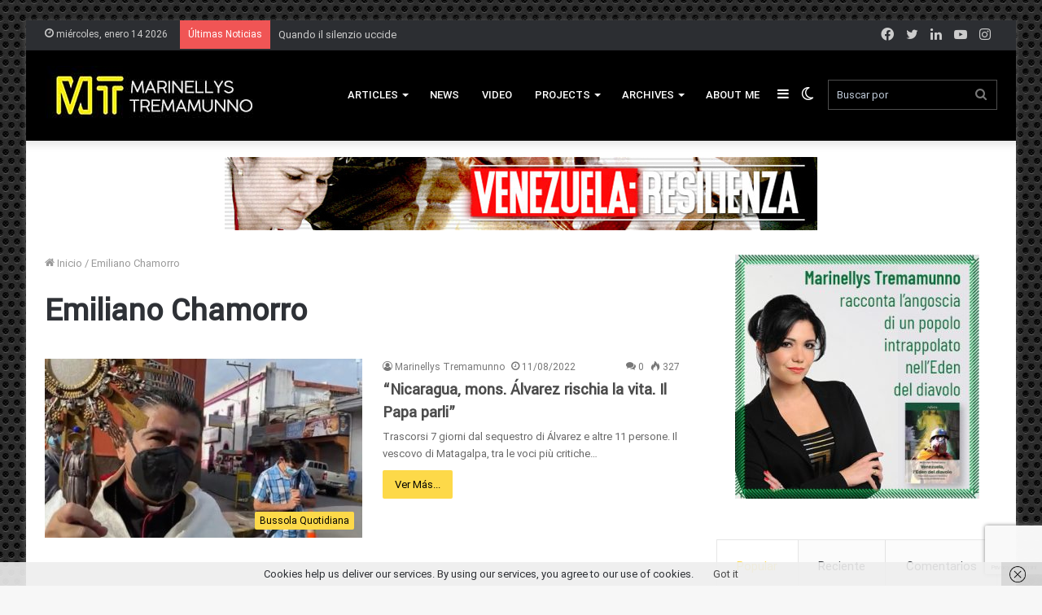

--- FILE ---
content_type: text/html; charset=utf-8
request_url: https://www.google.com/recaptcha/api2/anchor?ar=1&k=6LeWasAZAAAAAEwQlnrGHedaaJDDKC5ckuoN8PEm&co=aHR0cHM6Ly90cmVtYW11bm5vLmVzOjQ0Mw..&hl=it&v=PoyoqOPhxBO7pBk68S4YbpHZ&size=invisible&anchor-ms=20000&execute-ms=30000&cb=aq530v3atuks
body_size: 48701
content:
<!DOCTYPE HTML><html dir="ltr" lang="it"><head><meta http-equiv="Content-Type" content="text/html; charset=UTF-8">
<meta http-equiv="X-UA-Compatible" content="IE=edge">
<title>reCAPTCHA</title>
<style type="text/css">
/* cyrillic-ext */
@font-face {
  font-family: 'Roboto';
  font-style: normal;
  font-weight: 400;
  font-stretch: 100%;
  src: url(//fonts.gstatic.com/s/roboto/v48/KFO7CnqEu92Fr1ME7kSn66aGLdTylUAMa3GUBHMdazTgWw.woff2) format('woff2');
  unicode-range: U+0460-052F, U+1C80-1C8A, U+20B4, U+2DE0-2DFF, U+A640-A69F, U+FE2E-FE2F;
}
/* cyrillic */
@font-face {
  font-family: 'Roboto';
  font-style: normal;
  font-weight: 400;
  font-stretch: 100%;
  src: url(//fonts.gstatic.com/s/roboto/v48/KFO7CnqEu92Fr1ME7kSn66aGLdTylUAMa3iUBHMdazTgWw.woff2) format('woff2');
  unicode-range: U+0301, U+0400-045F, U+0490-0491, U+04B0-04B1, U+2116;
}
/* greek-ext */
@font-face {
  font-family: 'Roboto';
  font-style: normal;
  font-weight: 400;
  font-stretch: 100%;
  src: url(//fonts.gstatic.com/s/roboto/v48/KFO7CnqEu92Fr1ME7kSn66aGLdTylUAMa3CUBHMdazTgWw.woff2) format('woff2');
  unicode-range: U+1F00-1FFF;
}
/* greek */
@font-face {
  font-family: 'Roboto';
  font-style: normal;
  font-weight: 400;
  font-stretch: 100%;
  src: url(//fonts.gstatic.com/s/roboto/v48/KFO7CnqEu92Fr1ME7kSn66aGLdTylUAMa3-UBHMdazTgWw.woff2) format('woff2');
  unicode-range: U+0370-0377, U+037A-037F, U+0384-038A, U+038C, U+038E-03A1, U+03A3-03FF;
}
/* math */
@font-face {
  font-family: 'Roboto';
  font-style: normal;
  font-weight: 400;
  font-stretch: 100%;
  src: url(//fonts.gstatic.com/s/roboto/v48/KFO7CnqEu92Fr1ME7kSn66aGLdTylUAMawCUBHMdazTgWw.woff2) format('woff2');
  unicode-range: U+0302-0303, U+0305, U+0307-0308, U+0310, U+0312, U+0315, U+031A, U+0326-0327, U+032C, U+032F-0330, U+0332-0333, U+0338, U+033A, U+0346, U+034D, U+0391-03A1, U+03A3-03A9, U+03B1-03C9, U+03D1, U+03D5-03D6, U+03F0-03F1, U+03F4-03F5, U+2016-2017, U+2034-2038, U+203C, U+2040, U+2043, U+2047, U+2050, U+2057, U+205F, U+2070-2071, U+2074-208E, U+2090-209C, U+20D0-20DC, U+20E1, U+20E5-20EF, U+2100-2112, U+2114-2115, U+2117-2121, U+2123-214F, U+2190, U+2192, U+2194-21AE, U+21B0-21E5, U+21F1-21F2, U+21F4-2211, U+2213-2214, U+2216-22FF, U+2308-230B, U+2310, U+2319, U+231C-2321, U+2336-237A, U+237C, U+2395, U+239B-23B7, U+23D0, U+23DC-23E1, U+2474-2475, U+25AF, U+25B3, U+25B7, U+25BD, U+25C1, U+25CA, U+25CC, U+25FB, U+266D-266F, U+27C0-27FF, U+2900-2AFF, U+2B0E-2B11, U+2B30-2B4C, U+2BFE, U+3030, U+FF5B, U+FF5D, U+1D400-1D7FF, U+1EE00-1EEFF;
}
/* symbols */
@font-face {
  font-family: 'Roboto';
  font-style: normal;
  font-weight: 400;
  font-stretch: 100%;
  src: url(//fonts.gstatic.com/s/roboto/v48/KFO7CnqEu92Fr1ME7kSn66aGLdTylUAMaxKUBHMdazTgWw.woff2) format('woff2');
  unicode-range: U+0001-000C, U+000E-001F, U+007F-009F, U+20DD-20E0, U+20E2-20E4, U+2150-218F, U+2190, U+2192, U+2194-2199, U+21AF, U+21E6-21F0, U+21F3, U+2218-2219, U+2299, U+22C4-22C6, U+2300-243F, U+2440-244A, U+2460-24FF, U+25A0-27BF, U+2800-28FF, U+2921-2922, U+2981, U+29BF, U+29EB, U+2B00-2BFF, U+4DC0-4DFF, U+FFF9-FFFB, U+10140-1018E, U+10190-1019C, U+101A0, U+101D0-101FD, U+102E0-102FB, U+10E60-10E7E, U+1D2C0-1D2D3, U+1D2E0-1D37F, U+1F000-1F0FF, U+1F100-1F1AD, U+1F1E6-1F1FF, U+1F30D-1F30F, U+1F315, U+1F31C, U+1F31E, U+1F320-1F32C, U+1F336, U+1F378, U+1F37D, U+1F382, U+1F393-1F39F, U+1F3A7-1F3A8, U+1F3AC-1F3AF, U+1F3C2, U+1F3C4-1F3C6, U+1F3CA-1F3CE, U+1F3D4-1F3E0, U+1F3ED, U+1F3F1-1F3F3, U+1F3F5-1F3F7, U+1F408, U+1F415, U+1F41F, U+1F426, U+1F43F, U+1F441-1F442, U+1F444, U+1F446-1F449, U+1F44C-1F44E, U+1F453, U+1F46A, U+1F47D, U+1F4A3, U+1F4B0, U+1F4B3, U+1F4B9, U+1F4BB, U+1F4BF, U+1F4C8-1F4CB, U+1F4D6, U+1F4DA, U+1F4DF, U+1F4E3-1F4E6, U+1F4EA-1F4ED, U+1F4F7, U+1F4F9-1F4FB, U+1F4FD-1F4FE, U+1F503, U+1F507-1F50B, U+1F50D, U+1F512-1F513, U+1F53E-1F54A, U+1F54F-1F5FA, U+1F610, U+1F650-1F67F, U+1F687, U+1F68D, U+1F691, U+1F694, U+1F698, U+1F6AD, U+1F6B2, U+1F6B9-1F6BA, U+1F6BC, U+1F6C6-1F6CF, U+1F6D3-1F6D7, U+1F6E0-1F6EA, U+1F6F0-1F6F3, U+1F6F7-1F6FC, U+1F700-1F7FF, U+1F800-1F80B, U+1F810-1F847, U+1F850-1F859, U+1F860-1F887, U+1F890-1F8AD, U+1F8B0-1F8BB, U+1F8C0-1F8C1, U+1F900-1F90B, U+1F93B, U+1F946, U+1F984, U+1F996, U+1F9E9, U+1FA00-1FA6F, U+1FA70-1FA7C, U+1FA80-1FA89, U+1FA8F-1FAC6, U+1FACE-1FADC, U+1FADF-1FAE9, U+1FAF0-1FAF8, U+1FB00-1FBFF;
}
/* vietnamese */
@font-face {
  font-family: 'Roboto';
  font-style: normal;
  font-weight: 400;
  font-stretch: 100%;
  src: url(//fonts.gstatic.com/s/roboto/v48/KFO7CnqEu92Fr1ME7kSn66aGLdTylUAMa3OUBHMdazTgWw.woff2) format('woff2');
  unicode-range: U+0102-0103, U+0110-0111, U+0128-0129, U+0168-0169, U+01A0-01A1, U+01AF-01B0, U+0300-0301, U+0303-0304, U+0308-0309, U+0323, U+0329, U+1EA0-1EF9, U+20AB;
}
/* latin-ext */
@font-face {
  font-family: 'Roboto';
  font-style: normal;
  font-weight: 400;
  font-stretch: 100%;
  src: url(//fonts.gstatic.com/s/roboto/v48/KFO7CnqEu92Fr1ME7kSn66aGLdTylUAMa3KUBHMdazTgWw.woff2) format('woff2');
  unicode-range: U+0100-02BA, U+02BD-02C5, U+02C7-02CC, U+02CE-02D7, U+02DD-02FF, U+0304, U+0308, U+0329, U+1D00-1DBF, U+1E00-1E9F, U+1EF2-1EFF, U+2020, U+20A0-20AB, U+20AD-20C0, U+2113, U+2C60-2C7F, U+A720-A7FF;
}
/* latin */
@font-face {
  font-family: 'Roboto';
  font-style: normal;
  font-weight: 400;
  font-stretch: 100%;
  src: url(//fonts.gstatic.com/s/roboto/v48/KFO7CnqEu92Fr1ME7kSn66aGLdTylUAMa3yUBHMdazQ.woff2) format('woff2');
  unicode-range: U+0000-00FF, U+0131, U+0152-0153, U+02BB-02BC, U+02C6, U+02DA, U+02DC, U+0304, U+0308, U+0329, U+2000-206F, U+20AC, U+2122, U+2191, U+2193, U+2212, U+2215, U+FEFF, U+FFFD;
}
/* cyrillic-ext */
@font-face {
  font-family: 'Roboto';
  font-style: normal;
  font-weight: 500;
  font-stretch: 100%;
  src: url(//fonts.gstatic.com/s/roboto/v48/KFO7CnqEu92Fr1ME7kSn66aGLdTylUAMa3GUBHMdazTgWw.woff2) format('woff2');
  unicode-range: U+0460-052F, U+1C80-1C8A, U+20B4, U+2DE0-2DFF, U+A640-A69F, U+FE2E-FE2F;
}
/* cyrillic */
@font-face {
  font-family: 'Roboto';
  font-style: normal;
  font-weight: 500;
  font-stretch: 100%;
  src: url(//fonts.gstatic.com/s/roboto/v48/KFO7CnqEu92Fr1ME7kSn66aGLdTylUAMa3iUBHMdazTgWw.woff2) format('woff2');
  unicode-range: U+0301, U+0400-045F, U+0490-0491, U+04B0-04B1, U+2116;
}
/* greek-ext */
@font-face {
  font-family: 'Roboto';
  font-style: normal;
  font-weight: 500;
  font-stretch: 100%;
  src: url(//fonts.gstatic.com/s/roboto/v48/KFO7CnqEu92Fr1ME7kSn66aGLdTylUAMa3CUBHMdazTgWw.woff2) format('woff2');
  unicode-range: U+1F00-1FFF;
}
/* greek */
@font-face {
  font-family: 'Roboto';
  font-style: normal;
  font-weight: 500;
  font-stretch: 100%;
  src: url(//fonts.gstatic.com/s/roboto/v48/KFO7CnqEu92Fr1ME7kSn66aGLdTylUAMa3-UBHMdazTgWw.woff2) format('woff2');
  unicode-range: U+0370-0377, U+037A-037F, U+0384-038A, U+038C, U+038E-03A1, U+03A3-03FF;
}
/* math */
@font-face {
  font-family: 'Roboto';
  font-style: normal;
  font-weight: 500;
  font-stretch: 100%;
  src: url(//fonts.gstatic.com/s/roboto/v48/KFO7CnqEu92Fr1ME7kSn66aGLdTylUAMawCUBHMdazTgWw.woff2) format('woff2');
  unicode-range: U+0302-0303, U+0305, U+0307-0308, U+0310, U+0312, U+0315, U+031A, U+0326-0327, U+032C, U+032F-0330, U+0332-0333, U+0338, U+033A, U+0346, U+034D, U+0391-03A1, U+03A3-03A9, U+03B1-03C9, U+03D1, U+03D5-03D6, U+03F0-03F1, U+03F4-03F5, U+2016-2017, U+2034-2038, U+203C, U+2040, U+2043, U+2047, U+2050, U+2057, U+205F, U+2070-2071, U+2074-208E, U+2090-209C, U+20D0-20DC, U+20E1, U+20E5-20EF, U+2100-2112, U+2114-2115, U+2117-2121, U+2123-214F, U+2190, U+2192, U+2194-21AE, U+21B0-21E5, U+21F1-21F2, U+21F4-2211, U+2213-2214, U+2216-22FF, U+2308-230B, U+2310, U+2319, U+231C-2321, U+2336-237A, U+237C, U+2395, U+239B-23B7, U+23D0, U+23DC-23E1, U+2474-2475, U+25AF, U+25B3, U+25B7, U+25BD, U+25C1, U+25CA, U+25CC, U+25FB, U+266D-266F, U+27C0-27FF, U+2900-2AFF, U+2B0E-2B11, U+2B30-2B4C, U+2BFE, U+3030, U+FF5B, U+FF5D, U+1D400-1D7FF, U+1EE00-1EEFF;
}
/* symbols */
@font-face {
  font-family: 'Roboto';
  font-style: normal;
  font-weight: 500;
  font-stretch: 100%;
  src: url(//fonts.gstatic.com/s/roboto/v48/KFO7CnqEu92Fr1ME7kSn66aGLdTylUAMaxKUBHMdazTgWw.woff2) format('woff2');
  unicode-range: U+0001-000C, U+000E-001F, U+007F-009F, U+20DD-20E0, U+20E2-20E4, U+2150-218F, U+2190, U+2192, U+2194-2199, U+21AF, U+21E6-21F0, U+21F3, U+2218-2219, U+2299, U+22C4-22C6, U+2300-243F, U+2440-244A, U+2460-24FF, U+25A0-27BF, U+2800-28FF, U+2921-2922, U+2981, U+29BF, U+29EB, U+2B00-2BFF, U+4DC0-4DFF, U+FFF9-FFFB, U+10140-1018E, U+10190-1019C, U+101A0, U+101D0-101FD, U+102E0-102FB, U+10E60-10E7E, U+1D2C0-1D2D3, U+1D2E0-1D37F, U+1F000-1F0FF, U+1F100-1F1AD, U+1F1E6-1F1FF, U+1F30D-1F30F, U+1F315, U+1F31C, U+1F31E, U+1F320-1F32C, U+1F336, U+1F378, U+1F37D, U+1F382, U+1F393-1F39F, U+1F3A7-1F3A8, U+1F3AC-1F3AF, U+1F3C2, U+1F3C4-1F3C6, U+1F3CA-1F3CE, U+1F3D4-1F3E0, U+1F3ED, U+1F3F1-1F3F3, U+1F3F5-1F3F7, U+1F408, U+1F415, U+1F41F, U+1F426, U+1F43F, U+1F441-1F442, U+1F444, U+1F446-1F449, U+1F44C-1F44E, U+1F453, U+1F46A, U+1F47D, U+1F4A3, U+1F4B0, U+1F4B3, U+1F4B9, U+1F4BB, U+1F4BF, U+1F4C8-1F4CB, U+1F4D6, U+1F4DA, U+1F4DF, U+1F4E3-1F4E6, U+1F4EA-1F4ED, U+1F4F7, U+1F4F9-1F4FB, U+1F4FD-1F4FE, U+1F503, U+1F507-1F50B, U+1F50D, U+1F512-1F513, U+1F53E-1F54A, U+1F54F-1F5FA, U+1F610, U+1F650-1F67F, U+1F687, U+1F68D, U+1F691, U+1F694, U+1F698, U+1F6AD, U+1F6B2, U+1F6B9-1F6BA, U+1F6BC, U+1F6C6-1F6CF, U+1F6D3-1F6D7, U+1F6E0-1F6EA, U+1F6F0-1F6F3, U+1F6F7-1F6FC, U+1F700-1F7FF, U+1F800-1F80B, U+1F810-1F847, U+1F850-1F859, U+1F860-1F887, U+1F890-1F8AD, U+1F8B0-1F8BB, U+1F8C0-1F8C1, U+1F900-1F90B, U+1F93B, U+1F946, U+1F984, U+1F996, U+1F9E9, U+1FA00-1FA6F, U+1FA70-1FA7C, U+1FA80-1FA89, U+1FA8F-1FAC6, U+1FACE-1FADC, U+1FADF-1FAE9, U+1FAF0-1FAF8, U+1FB00-1FBFF;
}
/* vietnamese */
@font-face {
  font-family: 'Roboto';
  font-style: normal;
  font-weight: 500;
  font-stretch: 100%;
  src: url(//fonts.gstatic.com/s/roboto/v48/KFO7CnqEu92Fr1ME7kSn66aGLdTylUAMa3OUBHMdazTgWw.woff2) format('woff2');
  unicode-range: U+0102-0103, U+0110-0111, U+0128-0129, U+0168-0169, U+01A0-01A1, U+01AF-01B0, U+0300-0301, U+0303-0304, U+0308-0309, U+0323, U+0329, U+1EA0-1EF9, U+20AB;
}
/* latin-ext */
@font-face {
  font-family: 'Roboto';
  font-style: normal;
  font-weight: 500;
  font-stretch: 100%;
  src: url(//fonts.gstatic.com/s/roboto/v48/KFO7CnqEu92Fr1ME7kSn66aGLdTylUAMa3KUBHMdazTgWw.woff2) format('woff2');
  unicode-range: U+0100-02BA, U+02BD-02C5, U+02C7-02CC, U+02CE-02D7, U+02DD-02FF, U+0304, U+0308, U+0329, U+1D00-1DBF, U+1E00-1E9F, U+1EF2-1EFF, U+2020, U+20A0-20AB, U+20AD-20C0, U+2113, U+2C60-2C7F, U+A720-A7FF;
}
/* latin */
@font-face {
  font-family: 'Roboto';
  font-style: normal;
  font-weight: 500;
  font-stretch: 100%;
  src: url(//fonts.gstatic.com/s/roboto/v48/KFO7CnqEu92Fr1ME7kSn66aGLdTylUAMa3yUBHMdazQ.woff2) format('woff2');
  unicode-range: U+0000-00FF, U+0131, U+0152-0153, U+02BB-02BC, U+02C6, U+02DA, U+02DC, U+0304, U+0308, U+0329, U+2000-206F, U+20AC, U+2122, U+2191, U+2193, U+2212, U+2215, U+FEFF, U+FFFD;
}
/* cyrillic-ext */
@font-face {
  font-family: 'Roboto';
  font-style: normal;
  font-weight: 900;
  font-stretch: 100%;
  src: url(//fonts.gstatic.com/s/roboto/v48/KFO7CnqEu92Fr1ME7kSn66aGLdTylUAMa3GUBHMdazTgWw.woff2) format('woff2');
  unicode-range: U+0460-052F, U+1C80-1C8A, U+20B4, U+2DE0-2DFF, U+A640-A69F, U+FE2E-FE2F;
}
/* cyrillic */
@font-face {
  font-family: 'Roboto';
  font-style: normal;
  font-weight: 900;
  font-stretch: 100%;
  src: url(//fonts.gstatic.com/s/roboto/v48/KFO7CnqEu92Fr1ME7kSn66aGLdTylUAMa3iUBHMdazTgWw.woff2) format('woff2');
  unicode-range: U+0301, U+0400-045F, U+0490-0491, U+04B0-04B1, U+2116;
}
/* greek-ext */
@font-face {
  font-family: 'Roboto';
  font-style: normal;
  font-weight: 900;
  font-stretch: 100%;
  src: url(//fonts.gstatic.com/s/roboto/v48/KFO7CnqEu92Fr1ME7kSn66aGLdTylUAMa3CUBHMdazTgWw.woff2) format('woff2');
  unicode-range: U+1F00-1FFF;
}
/* greek */
@font-face {
  font-family: 'Roboto';
  font-style: normal;
  font-weight: 900;
  font-stretch: 100%;
  src: url(//fonts.gstatic.com/s/roboto/v48/KFO7CnqEu92Fr1ME7kSn66aGLdTylUAMa3-UBHMdazTgWw.woff2) format('woff2');
  unicode-range: U+0370-0377, U+037A-037F, U+0384-038A, U+038C, U+038E-03A1, U+03A3-03FF;
}
/* math */
@font-face {
  font-family: 'Roboto';
  font-style: normal;
  font-weight: 900;
  font-stretch: 100%;
  src: url(//fonts.gstatic.com/s/roboto/v48/KFO7CnqEu92Fr1ME7kSn66aGLdTylUAMawCUBHMdazTgWw.woff2) format('woff2');
  unicode-range: U+0302-0303, U+0305, U+0307-0308, U+0310, U+0312, U+0315, U+031A, U+0326-0327, U+032C, U+032F-0330, U+0332-0333, U+0338, U+033A, U+0346, U+034D, U+0391-03A1, U+03A3-03A9, U+03B1-03C9, U+03D1, U+03D5-03D6, U+03F0-03F1, U+03F4-03F5, U+2016-2017, U+2034-2038, U+203C, U+2040, U+2043, U+2047, U+2050, U+2057, U+205F, U+2070-2071, U+2074-208E, U+2090-209C, U+20D0-20DC, U+20E1, U+20E5-20EF, U+2100-2112, U+2114-2115, U+2117-2121, U+2123-214F, U+2190, U+2192, U+2194-21AE, U+21B0-21E5, U+21F1-21F2, U+21F4-2211, U+2213-2214, U+2216-22FF, U+2308-230B, U+2310, U+2319, U+231C-2321, U+2336-237A, U+237C, U+2395, U+239B-23B7, U+23D0, U+23DC-23E1, U+2474-2475, U+25AF, U+25B3, U+25B7, U+25BD, U+25C1, U+25CA, U+25CC, U+25FB, U+266D-266F, U+27C0-27FF, U+2900-2AFF, U+2B0E-2B11, U+2B30-2B4C, U+2BFE, U+3030, U+FF5B, U+FF5D, U+1D400-1D7FF, U+1EE00-1EEFF;
}
/* symbols */
@font-face {
  font-family: 'Roboto';
  font-style: normal;
  font-weight: 900;
  font-stretch: 100%;
  src: url(//fonts.gstatic.com/s/roboto/v48/KFO7CnqEu92Fr1ME7kSn66aGLdTylUAMaxKUBHMdazTgWw.woff2) format('woff2');
  unicode-range: U+0001-000C, U+000E-001F, U+007F-009F, U+20DD-20E0, U+20E2-20E4, U+2150-218F, U+2190, U+2192, U+2194-2199, U+21AF, U+21E6-21F0, U+21F3, U+2218-2219, U+2299, U+22C4-22C6, U+2300-243F, U+2440-244A, U+2460-24FF, U+25A0-27BF, U+2800-28FF, U+2921-2922, U+2981, U+29BF, U+29EB, U+2B00-2BFF, U+4DC0-4DFF, U+FFF9-FFFB, U+10140-1018E, U+10190-1019C, U+101A0, U+101D0-101FD, U+102E0-102FB, U+10E60-10E7E, U+1D2C0-1D2D3, U+1D2E0-1D37F, U+1F000-1F0FF, U+1F100-1F1AD, U+1F1E6-1F1FF, U+1F30D-1F30F, U+1F315, U+1F31C, U+1F31E, U+1F320-1F32C, U+1F336, U+1F378, U+1F37D, U+1F382, U+1F393-1F39F, U+1F3A7-1F3A8, U+1F3AC-1F3AF, U+1F3C2, U+1F3C4-1F3C6, U+1F3CA-1F3CE, U+1F3D4-1F3E0, U+1F3ED, U+1F3F1-1F3F3, U+1F3F5-1F3F7, U+1F408, U+1F415, U+1F41F, U+1F426, U+1F43F, U+1F441-1F442, U+1F444, U+1F446-1F449, U+1F44C-1F44E, U+1F453, U+1F46A, U+1F47D, U+1F4A3, U+1F4B0, U+1F4B3, U+1F4B9, U+1F4BB, U+1F4BF, U+1F4C8-1F4CB, U+1F4D6, U+1F4DA, U+1F4DF, U+1F4E3-1F4E6, U+1F4EA-1F4ED, U+1F4F7, U+1F4F9-1F4FB, U+1F4FD-1F4FE, U+1F503, U+1F507-1F50B, U+1F50D, U+1F512-1F513, U+1F53E-1F54A, U+1F54F-1F5FA, U+1F610, U+1F650-1F67F, U+1F687, U+1F68D, U+1F691, U+1F694, U+1F698, U+1F6AD, U+1F6B2, U+1F6B9-1F6BA, U+1F6BC, U+1F6C6-1F6CF, U+1F6D3-1F6D7, U+1F6E0-1F6EA, U+1F6F0-1F6F3, U+1F6F7-1F6FC, U+1F700-1F7FF, U+1F800-1F80B, U+1F810-1F847, U+1F850-1F859, U+1F860-1F887, U+1F890-1F8AD, U+1F8B0-1F8BB, U+1F8C0-1F8C1, U+1F900-1F90B, U+1F93B, U+1F946, U+1F984, U+1F996, U+1F9E9, U+1FA00-1FA6F, U+1FA70-1FA7C, U+1FA80-1FA89, U+1FA8F-1FAC6, U+1FACE-1FADC, U+1FADF-1FAE9, U+1FAF0-1FAF8, U+1FB00-1FBFF;
}
/* vietnamese */
@font-face {
  font-family: 'Roboto';
  font-style: normal;
  font-weight: 900;
  font-stretch: 100%;
  src: url(//fonts.gstatic.com/s/roboto/v48/KFO7CnqEu92Fr1ME7kSn66aGLdTylUAMa3OUBHMdazTgWw.woff2) format('woff2');
  unicode-range: U+0102-0103, U+0110-0111, U+0128-0129, U+0168-0169, U+01A0-01A1, U+01AF-01B0, U+0300-0301, U+0303-0304, U+0308-0309, U+0323, U+0329, U+1EA0-1EF9, U+20AB;
}
/* latin-ext */
@font-face {
  font-family: 'Roboto';
  font-style: normal;
  font-weight: 900;
  font-stretch: 100%;
  src: url(//fonts.gstatic.com/s/roboto/v48/KFO7CnqEu92Fr1ME7kSn66aGLdTylUAMa3KUBHMdazTgWw.woff2) format('woff2');
  unicode-range: U+0100-02BA, U+02BD-02C5, U+02C7-02CC, U+02CE-02D7, U+02DD-02FF, U+0304, U+0308, U+0329, U+1D00-1DBF, U+1E00-1E9F, U+1EF2-1EFF, U+2020, U+20A0-20AB, U+20AD-20C0, U+2113, U+2C60-2C7F, U+A720-A7FF;
}
/* latin */
@font-face {
  font-family: 'Roboto';
  font-style: normal;
  font-weight: 900;
  font-stretch: 100%;
  src: url(//fonts.gstatic.com/s/roboto/v48/KFO7CnqEu92Fr1ME7kSn66aGLdTylUAMa3yUBHMdazQ.woff2) format('woff2');
  unicode-range: U+0000-00FF, U+0131, U+0152-0153, U+02BB-02BC, U+02C6, U+02DA, U+02DC, U+0304, U+0308, U+0329, U+2000-206F, U+20AC, U+2122, U+2191, U+2193, U+2212, U+2215, U+FEFF, U+FFFD;
}

</style>
<link rel="stylesheet" type="text/css" href="https://www.gstatic.com/recaptcha/releases/PoyoqOPhxBO7pBk68S4YbpHZ/styles__ltr.css">
<script nonce="gBKlrS_Z_WKQZ8a2R3tSdg" type="text/javascript">window['__recaptcha_api'] = 'https://www.google.com/recaptcha/api2/';</script>
<script type="text/javascript" src="https://www.gstatic.com/recaptcha/releases/PoyoqOPhxBO7pBk68S4YbpHZ/recaptcha__it.js" nonce="gBKlrS_Z_WKQZ8a2R3tSdg">
      
    </script></head>
<body><div id="rc-anchor-alert" class="rc-anchor-alert"></div>
<input type="hidden" id="recaptcha-token" value="[base64]">
<script type="text/javascript" nonce="gBKlrS_Z_WKQZ8a2R3tSdg">
      recaptcha.anchor.Main.init("[\x22ainput\x22,[\x22bgdata\x22,\x22\x22,\[base64]/[base64]/bmV3IFpbdF0obVswXSk6Sz09Mj9uZXcgWlt0XShtWzBdLG1bMV0pOks9PTM/bmV3IFpbdF0obVswXSxtWzFdLG1bMl0pOks9PTQ/[base64]/[base64]/[base64]/[base64]/[base64]/[base64]/[base64]/[base64]/[base64]/[base64]/[base64]/[base64]/[base64]/[base64]\\u003d\\u003d\x22,\[base64]\\u003d\x22,\[base64]/wq52w4JBLhkuw6/DpcKEUjPDtjguwq/[base64]/CsDLDsMOTSsKtwqrCrMO0H8O8AGzDkAAHfcOKaGrCtMONZ8KpCsKTw6vCqsKPwrckwrHDsm7Cshl3Xl9pLmHDpWzDpMOxc8OmwrnCrcKUwpDCjcOzwrFdVnk/Fx8ObFIsRsOwwqTCiyrDqX1uwpxPw6PDnMKUw5QwwqXClMKlXx0+w6wndcKqdAnDm8OALMKeZRZmw53DhSnDm8KLTkYfN8KSwo3DozMfwrnDkMOXw41zw4zCkQBaPcKbT8OiNkfDu8KJcWFiwqYyVcOkJG/DkmFRwpcVwrcSwqVwXSfCmh3CgFTDgQzDn07DtcOlDgJfXmIZwo/[base64]/wqXDocK7w75LUsKqDcO+XcKMFlpfw6sjw6rCvMOkw5/ChBrCgWhNP0Ucw6/Cnzo9w4p+KMKvwoV/acO8HEl/THUad8KUwozCkQQhDsOKwqlXbMKBJMK0wqXChF4Gw7rCiMK4wqdGw48+ccOhwo/CuCDCqMKPwrbDvsO4BMK5egHDhi7CqhbDp8K0wqfCgcOUw6tvwpkaw5zDu2rCisOgwrbCqXvDisKZDxsUwogTw6lFd8K9wpQ5RsKaw5LDmSTDqnHDpjckw7t1wqnDhQTDvsK3XcO/woXCt8OVw447OCbDvDhGw556wrRmwqhBw4hUF8KPMxXCj8Oiw4XDo8KGFk1HwpV4ahABw6jDjnPCuEhrfsOpIXXDn1/[base64]/CmsOUFRzCqsKKV8KiwrwKXhfCr8KLwq/DkcO+dsK/w5Eow4xAJg1JJ1Rgw47CnsOjXXdCAcKsw7jCosOOwrBNworDsFwwDMKmw548Nh7DosOqw7DDpHvDoDTDgMKIw6RXZhNsw5Ibw6fDi8Kkw7V9wo/Dkw5mwpfDhMO6f1dTwotqwrQIw7IUw7w3LsKzwo5UR3dkHWLCnhUpGwJ7wonCnFglAB/[base64]/[base64]/CuwHDoMKsw7jCpGsObcKifn03W8OcY8OIwqLDoMOkw5YPw47CusOPVmXDoWFuwqrDslpPVMKpwpt1woTCuQ3CknJjXgEPw6bDt8OIw7F4wpkPw7PDusKaMQTDjMKQwpYVwpJwFsOxKS7CscOjwp/[base64]/DrDfDn8Otw43Di8OGwqJEO8OlPGx3fFAFNh7ClWfCrXbCin/DmUBeCMKJH8KAwo/Cmh3DvHrDj8KEHS7DpMKAC8O+wrzDucKQVcK2E8KJw485MVxpw6fDjnrDssKZw5HCiXfCmlPDlCNkw4TCu8OpwqwKf8Oew5PCnGjDjMO9BlvDhMOBwp1/eHkDO8KWEXVlw7NbasORwo7CgsK6HsKiw7DDlMOKwq7ChAozwpEyw4JcwprCvMOGalDCtmDCoMKBeTU1wq5JwpkhFMOhZzd8wr3CjMOBw7guIVs6W8KhVMK4XcKHYmYEw7xHw6BkacK0ccO0IcOKWsOFw6pqwoDCp8K9w7jCo0c/JMOxw5shw7fCk8Kfwronwr1lbE03UsOqw6BPw6IETHLDsFbDmcOQHArDpcOJw6HCsx/[base64]/DhMOmw5PChyhLYsKAHBNHOMKbw7JFOMK/BsOcw4bCr8KjFBhnBzXDkMK0X8OFD2sSCFrDlsKhSml9NTgzwotKwpA2J8ONwqx+w4nDlwZdbGPClMKkw60iwrVYKwgDw6rDicKdDcK1XzvCusKHw6vCh8K1wrrDhcKzwqbCqHrDnsKQwoM4wo/[base64]/DrmXDncOawp/[base64]/DscKTJMONw4oow6bCtcKbfsOKTsOiXlhyw4gNJMOLwq8yw43CtmzDp8KDB8K9w7jCm1jDvT/CpsKRYidpwpoiLgHCvF/[base64]/[base64]/ChRt9wrokNj/DscOYUMO7MsKmOMKSw7zCmU1ew4vCocK4wpIJwpfCqWvDg8KeQ8Ocw65WwpzCtSrDhl1daEnCh8OXw5lIEUbCuGDClMK0W1vCsAYZJjzDniDDmcOpw74UQS9rMsO0woPClzVGwrDCqMKiw608wp9Vw4EiwpoXGMKqwr/CnMO4w5cJH1d1QcKqK2DClcKjUcK1w7EVwpMFw5lUGgkGw6jDssOMw5nDgAkmw7gsw4Rzw4UWw47CkEzCrCLDi8KkdBbCnMO2dlzCo8KIDjbDsMO2SSJHZyI5wpTDvzNBwpI/w4k1w545w4QXXyHCqDkTLcOtw4/ClsOjWMKRaRbDjX8yw4ghwonCscOtbV1Vw53DgMKuJ1HDn8KHw5vCiW/[base64]/w6zCmGrDuUJCw4k7wovDhsOXwpJnOsKgw5XDlsKVw64xPsKNcsOUMEPCkC7Cq8Kuw5JCZ8OwasKTw4UnMcKGw7nChnMww7vDmg/[base64]/[base64]/CvSw7K8OqMW09wpVlPcKZfQHCjsOMPwHDmW5iwo8/V8O6ecOEw5s/[base64]/[base64]/DkyksbsKAw6c+wqB5w5tpw7x2wo/CtzdVcsKfAcKHwqkcwpLDusO3KsKNOijDjMOOw5nCtsKqw7w3LsKFwrDCvQ0DGsKYwoEXXExkfsOCw5ViGghPw5MVw4F1wo/DjcO0wpZLw7Agw5vDnjQKS8O/w4XDjMKSw4TDoRTCmcO1Nk57w7QxL8Kmw6hpNUbCmk3Cuk8uwrrDuHnDvlPClsKZe8OYwqBXw7bCjFfDo2jDpcK4einDqMO2eMK9w4HDhWtmJnLCuMOQYl3Dvyhiw7zDjsKpXXzCh8OxwoIcwqAYPcK/IsO3c3PCvSjCij4Qw7ZeeWzCk8KXw4zChMOyw77ChsO5w7crwrQ6woPCuMKwwobCt8Oxwpozw7bCmgjCh1h3worDlsKhw4jCmsOqwrvDgcOuVFPCo8OqcmcidcKaa8KuXgPDu8K2w595w73Cg8KTwp/Dih9zWMKtJsOiwoLCtcKDbkrCpkwDw4rDvcOmw7PDisKHwok7woFcwrTDh8KTw5bDpMKtP8KATRDDkMKTD8KjXmfDvsKjNnDCqsOaS0jCgMKlJMOIdsOQwp4uw6sIwrFFwq/DvnPCtMOrS8K8w5/DkSXDrCQ2LRvCl05NcXvDoGXCmGbDiW7Dr8K/w40yw4PClMOnw5sqw4AqAUQlwrU4ScOWasOrIcKEwo4Yw4scw7/ClEzDl8KNVcKtw5rCq8OMwr97a3HClxXDusOzwqTDmQsbZAlCwpdsIMK+w7lffsOVwotswoZ3f8OcYAtjwpnDmsK0NcOhw4xVfzrCpz3CkBLCkjUZRz/Du3PClMOKfgUjw6low4jCoG9DGiEREsOdFTvCnsOQW8Oswrc1b8Oyw5wMw4jDssODwrwFw54vwpAAY8KQwrAqCnvCiTtQwo9hw7fCnMO7Zh4XScKQGnvDj2vCizZkEz0TwrVRwr/CqQPDiQXDkWJTwofDqGPDn2RPwq4SwpHCvinDlMKcw4AJBFQ5b8KEw5/CiMOjw4TDpsOSwpfCk1sFWcK5w7xUw6zDh8KMA3Mgwr3Dl0YOdcKWw5vDpMO1BsO8wr5sNMOpFsOtSElew4YoEsO8w7LDnSLCiMOgQDInfhw4wqzChi5Rw7HDqEVZAMKfwrFFYMOzw6jDsAjDrcOnwqPDkGhHN3XDr8KsLgLDrmBWej/DuMKpw5fCnsO4wq3CuzXCk8KaKS/CkcKQwpoNw7DDtng0w4oBH8KjccK9wrLDq8KpeEJuw4zDmRQiUT1ne8K9w4pVM8OUwqzChE3DoBVubsOIMzHChMOawo/DgsKawqHDgWVUaAg1cAR4HcKhwqhZQV3DmcKeAcKBaxHCpSvClCTCp8O/w67CpAfDqcK/wpXCoMOsNsOoJsKuGGXCrXwTYcK+worDrsKOwprDoMKrw6xzw7N9w57ClsOiTsOIw4zChVbCvMKuQX/DpcO3wr0baCDCocK7LcO0GsKSw4zCu8KHQirCo0zCmsKcw44pwrpHw5M+VFohPjcjwoDCjjDDmAJCZC9Two4DfBM/McO+Plt5wrM3DAJfwrAjW8Kfb8KIVD/[base64]/w4/CinJxBmEqaATCncO5w6hjA8OaDixpw7fDlmTDoUnDmUANacOJwpMiA8KQwo9uwrXDjcOCNn3DgsKPeGDCnV/CusOpMsOtw7rCoHEOwrvCocO2w5jDncK4wo/[base64]/CpcK/wo5kwr/[base64]/CncKmwoTDqiDDjn/[base64]/RcKAVF/DosOXwoTDuR7DuUjDr8KrwqvChMObYcO2wqvCg8OpXnPCnE3DnwXCmsO8wpkbw4LDl3E6w7ppwphqFcKMwq7CoijDg8KrJsObaTRjT8KbNQjDgcOWAwM0GsKHLMOkw5Ydwq7DjB9mHsOIwrIFayfDt8Kiw7XDnsOkw6B/[base64]/DsMOpwp10JsOCaCVOJXNrwpLDhXLChsO5QcOqwosBw5lVw4F9fHrCq3xxHUhfRlXCggnDmcOQwr8Gwp/Ct8OVZ8Kmw5AswoDDmVnCkibDiiwvcit/[base64]/ClTfDicOMR8K4Q8OCJgl3H8OWH8K0JzrDmwgGRsKMw7DCq8Ktw4nCumwaw5krw6gnw5JdwrjCqzfDnjItw5LDihnCh8ORfRMmw5Bcw7lHwqgCBMK2woQ5BMOrwq7Cg8KhBsKZcytuw4vClMKAAh9xDELCvcK7w4/Cmx/DhRrDrMKdPzTDosKTw7jCswQBecOQw7MscG9XXMOdwpnCjzjDsG8LwqgNYMKeYgtVwqnDnsOCUCthG1DCtsKpGXjDjw7CgcKAdMO0d359wqJEXsOGwoHCsC5GA8O9OMOrGknCvMOhwrYzw5XDnFvDicKcw6wzLjQFw6vDhcK6wqpNwow0IMOHW2Ixwp/DisKXNgXDqXHCv1tAEMOow75qTsORAU0qw5vDmjE1TMKLd8Kfw6bDisOGCMKSw7bDhFLCqsOdCHA1QxcgXGnDnD7DisK9HsKOJMOWT3/Dkk8pcyk8G8Obw4cPw7zDuVciPFZBO8Ofwrlfb1lYUwJNw5cSwqogKz53B8K3w4lxwrg8EV04V2UFfEfCgMO3DSIUwo/CisOyMsObUnLDuSvClQ8SdQrDhcK4fMKQDcO7w6fDpR3DkihEwoTDlTvCrMOiwrUyS8KFw7p2wo9qwrfDvsOTwrTDhcKNJsOxbhgOHMKXOnQeQsKAw7/DkSrCjsOUwqPDjMOhIxLCjTondsOaNxzCucOkB8OLR13CscOpQsOoMcKFwrPDul0DwoEGwrnDsMKlwotJPFnDlMOPwqMALTpOw4NTL8OmHQrDkcOtFEdyw7/Co04wP8OFZzbCi8KLw4PCtTzCoHrCrcO8w6XDvUEFVsK6MmDCl3bDsMO0w5RqwpnDmMOEwqglOV3DpwY1wo4BPMO9R2tbC8Kxw6F6ScO/wpnDlsOPLBrClsO8w4PCsj7DjsKyw6/DtcKOwp4Mwph0Z0Zqw4jDuTsBKMOjw5DCl8OhGsOEwovDoMO3wrlyRHpdPMKdJ8KGw5oVCcOyHsO0VcOFw5/DuwHCgG7Dn8OPwqzCiMK4wrIjacO9wonDn3sOBSvCq3g6w7UbwqAKwqPCgn/Cn8OZw7/[base64]/[base64]/Dmk00BghXwrA0w4HDuMK7w699YMOcwpwmw4TCvCJPwofDpgTDn8ORFSFAwqVeLVpJw5TCrz3DncOECcOITiELacONwrHCt1vCjcKOSsK6w7fCsQ3DqgsSc8KDf0zDlsKgw5oIwrDCszLDgwolwqQkTiHCksK/[base64]/DlhZkw5PCn2p3IH/CocOID8Kpw6lTwqsSWMKlwrvCs8KafgHCqwN6w67Cog3CggFxwpxbw7bDimchdxw7w57Dmk12wp3DncKGw5MNwqQCw5XCnMKxZXAeEEzDp3dLYMO1DcOQSgnCucORQgV4w7jDksO/w7DCn3XDtcObVng8woJWwoHCjGbDqsOaw7PCrMKzwrLDuMKbw6x1b8KzX3B5w4JGcmp8wo0jwpbCq8KZw6tPEMOreMOjM8KJMBfCikrCjCAHw43DssOPZRIWcE/Drw9vCm/CkcKqQUTCtAXDtXPCtFpHw5okXGrCkMOPacK9w5XCksKBw4DCllENAcKEYR/DgMKVw7TCqS/[base64]/Dh8KTCkwnw7/CgMOmw7wvZzl4cm7CtzxLwq7CnsKwAE/DkyscHAzDiA/DiMK9Bl9kCVHDpWRUw5AUw5vCoMOowr/DglfCuMKwNcO/w73CtRoQwrHCsVfDkV49YlzDsRVnwpQZA8Osw6gXw4tawpQJw5glw7xITcK4w4QvwonDnCd5TDHCv8KJGMKlP8ODwpMRZMKlPHLCqQcewo/CvA3Co1hPwqEew48rOEQvIzLCnxHDiMOGDcOjUifDusK+w6lxGjR0w7DCosOeZR7DpCFSw4zCk8KGw4zChMKdfcKtRBhhVy0EwplGwqw9w5VJwo7DsmTCpnDCpQBNwpDDpWkKw7xARQtVw5LClBDDksOGFXR/fE7DsUXDqsKZcF7DgsOdw4pbBSQtwoopbcOxGsKXwp11w4NwTMKxSsOZwp9WwrXCsmrCi8KgwpR0UcKNw6gARnXDvnQfM8KuZsOgAMKDVMKLZjbDjQjDtgnDjjjDi2jDlsO4w7hUwptNwq/[base64]/DgwLDssKIfsOnw5cBWzghwqUVQHMGScOgZUAmwpbDj3VMwppVZcKxBzMSB8O1w5HDrMKEw4/DpcKXecKLwpZdZMOGw5rDnsKzw4nDh30HBAPDtmV8wq/Cl2PCtCg5wr11O8K/wpjDiMKEw6/CqcOPF17DrywZw4bDn8O+DcOBwq0OwrDDq0XDmj3DoXfCjkNnTcOLRCfDrzQ+w5zDrSMZwqhSw5YrFEvDgsOwLcKcSsKyXMO8SsKyRsOwdC9UAMKgW8O9TkV9w6XChQnCu3TChj7CqX/Dn2BDwqUBFMOpZFEiwp7DpRddC33CrUACwp7DlHfCkMKMw6HCvGZXw4vCviIwwrLCpMOywqzDj8KrE1HDhsKADhA9woYkwqlPwoXDm2LCv3nDpVpLX8KVw5EMa8OQwoUvXXvDv8ONK1oiJMKAw5rDvwPCsAk8C25tw4XCt8ONZ8Olw4JowosFwrMtw4JIUMKKw6/Ds8O9DCDDt8OiwofCgcO8MVzCq8KywqDCo37DumTDv8OdcRoiZsKcw7pcw7LDgmLDhsOmI8KxXzjDkjTDgcK2EcOpBmkNw4wzccOJwpAuT8ORXyY9wq/Dj8OPw75/wp4/d0LDpU5mworDvcKcw77DmsKMw7IAAgbDqcKJKWwjwqvDosKgBwkmJ8OlwqvCoBfCkMO2UjRbwr/CtMKlZsOiCWDDn8Ouw6XDrsOiw7PDtUAlwqZdUAlxw6RLVUErE3vClMOoJXzCqGjChEzDq8OOBkfDhsKEGx7CoVvCpVdZJMOCwo/CtDTDuk05PkHDqULDjMKDwqUiMkkSMsOQXsKIwpfCo8OII1PDnxLDmcOKFcOtwozDtMK7JWzDm1zDvAZKwo7CgMOeOsKhVxpnTWDCkMKGFMOCMMK/JzPCrsOTBsKIQD3DlQvDtcO9OMKSwqhSw5LCs8KOw7PDtCI8B1vDi2wpw67CvMKnccKdworDqj7CgsKjwrXDq8KFLV3Cg8OmH0cxw7EcAmDCk8O5w7zDocKKMwBPw6YDwo3DsFxQw4UAf0TCkgd4w4/DgFrDmxPDrcKOYgXDvcODwozDl8KAw4oGeDNNw41VEMOsR8KLAgTCmMKfwqrCssOeLsKXwotjL8KZwoXCg8Kzw6dLGMKEWcKSXBXCvsO5wpohwotFwrzDgUfDicOjw6PCp1TDtMKjwofDscOFPcOjR2lMw7XCsCEmdMKswqzDiMKBwrbCs8KHTcKfw5zDmcKkOcK/wrjDssKgwovDrG1JAkgpwpnCih3Ck3wxw6kEBWxYwq4eY8OTwq4MwpTDiMKeFcO4NXlKTyXCoMKUAQdccMKmwp5tLcOqwp3CjlcKcsK5McOyw7nDkyjDk8Oqw48/DMOGw57CpS19wpHClMOzwrgtIghYbsKCfA7CigsQwrsow47CgS7ChBjDm8Kmw4otwoLDuXPCkMKuw57CnQDDjsKVbsKrw7ILXi/CjsKrURw7wr19w4TCgcKqw6XCp8OXZ8KmwqxEYDrDncOfV8KiaMOndsOswqrDgyXCkMK+w4jCok1iG0wDwqFFSAzCv8KdDmhOBH9Zw7FCw47ClsOwBi/CmsOTNEjCucOQw4HCmgbCrMKYQMOYaMKIwrMSwoEJw57CqS7DuGXDtsKDw5c6A19RGsOWw5/DgmfCjsKOPGvCon0swqDDo8OfwpQ1w6bCm8O3wpjCkArDqG4pD3rCjhg6HMK3U8OAw4dODsKVbsOqQEgLw7XDs8OlXlXDksKiw6F5DGrCpsOUwp1xwqUKcsOMA8K6TS7CjW9zAMKOw6rDjBt/UcO3QsOtw643WcOcwpELPHAFw6gVJD/[base64]/Dv2oENlbDlsKtYMKzw790w5nDlMOyBQjCjyTDvDXCncKewoTDv2RZWMOlGMOOO8OGwoZQw4zDmBbCuMOCwogUP8KlOcKwYsKgQ8Kmw6Rcwrx/wp1recOawo/Ds8KAw79WwqLDlsOBw4d0woIEw6cmw5fDoGtIw4FAw4HDrsKRwoDChhvCg37CiwTDtR7DtMO0wqfDl8K2wpRdJSE6BRJxT3XCoBnDosO0w53Cq8KEQMK1w7htMz3CoXopRwnDrnxrEcOSHcKtLzLCqWbDkyTCn2jDqx3Cu8OdJ0hpw6/DgMOJJ3vClcKONsOxwqluw6fDnsO2wpPDtsOLw7vCq8KgS8K5V2fCr8OHTXEjw5bDgSbCjsKSCMKkwrNAwo/CsMOTwqIBwq/CrkwSI8OLw7ZKDkMRQmFVZCsuRsO0w6xBeB/DjxzCqCElCVXCmcO/w4dPa3Zrw5Jab2tABQpQw6N+w7MowoYDwrrCtVvDt07Cqk3CgD3DrRFKORsgU3vCkxV6PsOWwp/[base64]/[base64]/[base64]/CiMKawpvDocKyGUNCw47Cj8OiwqbClRQCbcOCw4rChzVxwqHCvsKGw4XCo8ODwoTDqMOlMMKZwpHCgEXDsGHCmDglw5B3wpjDtB0fwpnDucOQw6XDtRUQLQ9wXcOsYcK5FsOXd8OUCBJzwpUzw5YDwoU+CF3DiE8tYsKcdsK/wowCw7TDlMOqbBHCm0MYwoAAwpTCgghJw5h5w6g5EHfDumBTHltMw5DDk8OsFMKNFQrDrMO/w5w6w7fDoMOacsKFw6khwqUkNWA6wrB9LE7CizPCsAbDiFLDqGbDhXRow6vDuhLDtsOZw4nDogLCt8O0NwMuwo4qwpZ7wonDnMO3DRxcwp0rw5xLV8KJV8OZDcOuU0xUUsKrERXDicKHY8O0WidzwqnDnsOJw6XDtcKODEU5woAiORXDtxvDmsOVCcKHwp/DmjLDhsOWw6t2w6YywqNRwrxKw4XCpDFTwp8/aDhBwrjDp8KWw7PCp8KSwrPDnMKHwoMkSX86ecKLw7EPcUhpBwpwH2fDvMO8wqMeDMKqw6EzM8KaV2/ClBDDs8KzwpbDuEMfw4DCkg1BJMKTworDkGUDRsOaRDfCqcKLw53Dh8OkLsOpe8Kcwp/[base64]/Ch8KSAH12w7Y+w5zDs8KOw6VZGyLCusOHBRN+P115AcOIwrR+wohJAhRiw4dywoDDt8OLw7XCjMOyw695TcKvwpVbw4nDhMO0w79dZcOwRArDuMONwotbAMKEw6vDgMOwfcKAwqRcw61Vw7pFw4bDg8Kpw4gPw6bCrkPDtmgkw5bDpG/Cqzh5VSzClknDkcOIw7TCr3XCpMKDw67Cv3nDsMOjYsOqw7/CisOueDtLwqLDnMO3cGjDgmN2w5XDo1clw7UULHnDrTtrw7YMDV3Dug3Dv27ClFhhHkQWPsOJw5tFJMKlQijDq8Olwp/DqsOTbsOyYMKbwpvCmzvDnsOeWjcgw63CoD7Dg8KaNsOVBMOkw4fDhsKjJcKyw4nCnMKyb8Oow6vCn8KSwpbDucObayJCw77DnALDp8KUw4xeL8KOw6BLcsOSLsOTOA7Cl8O3A8OuQcOBwooUU8OVwp/DlzNQwqo7NCAhDMO4eybCgn5XPMOPfcK7w5vDqzHDgWXDr2w2w6XCmF8iwo/CtihbKDnDhcKNw4Usw6w2ChPCkjFiwpHCtCUkEknChMOAw6DDgmxWd8OVwoY8woTCmcKzwrfDlsOqL8KAwpgQCcO0c8KiM8OmYmx1wpzCscK6bcK0RzgcUcOKOh/DscONw6sxVgnDhWbCuxXCsMK8w4zCrC3DoXHCi8KXwrUQw59RwqA5wpPCusKiwqLCgjxGw7ZeYXbDnMOxwoBsQH0Gf0ZaS3rDmsKBUiAVMwVJacOiOsOQScKfLA3CoMONNwjDhMKtDsKAw6bDkEZ1Ax9BwqMracKlwrXCrhF4FMKCWCDDhsKOwo1ew7Z/[base64]/DnQ/CkhMtwrx7WsKMw4N8wqtbw6Y8McKmw5DCqcKXw4dDCUvDncOrfhsDHsObasOhKjLDmcO9LsOQEy9sZMKbRGrChcKCw5LDh8OgMyjDl8Ozw4fDn8K2OxY7wq/DuVTCmncpw6AhGcKKw64+wrwAR8KjwpHCvBjDnhV9wpjCrMKMLAzDgMKyw41xCsO0ATnCkhXDi8Obw5vDhy3Cn8KeQRPDtDvDhSNjc8KJwrwIw609w6gMwoR7wpU/YnA3WlxORcO+w53Di8KVX2zCuCTCqcODw4Y2wp3CisKxbzHCkH4AccO/fsONOGjDkygPNsOyaDbCsknDpXAgwp9MUn3DgwpGw5wZSn7DtkDCr8KyVAnCunDDsWnCg8OtLkoqKjQTwpJmwrZswq97Yy1nw4fCo8Oqw6TDsj1IwqMuw4LDjcO5w60kw4XDpsOsfn1ewp9ZcWhbwqnCklR/csO8w7bDvnVUYm3Dvk9jw7HCtlprw5jCjMOeXBRBdxHDpD3Cvg45YzdEw7Bkwp91VMOOwpPCl8KTfggbw5pqdCzCu8O8w6k8woFwwqfCh1DCrsOpLw7CjmRqa8OaPCXDhS9ARsKrw5k3ACFkBcO3wrt/fcKZP8OgQ2IYUQ3Cg8OnQsKeSWnCocKFOjbCqF/CpHImw4bDpEs1FMO5wrPDq187IDhvw6/DtcOLOCl2Y8KJI8Kgw6DDvG7DrsONaMOuw5lywpTCjMKEw5fCokLCmHjCoMKfw7rDshXCoEzCr8KCw7oSw548wpVsXTEDw4fDm8Oqwo0awrLCisKXVMOqw4pXW8OCwqcrL1PDonVNw41bw40Nw4k2wrPCjsOwLk/ChWjDvR7ChTjCmMKewqrDjcOMGMOze8Ocfm1tw510w7DCokvDp8OqAsOSw6ZWw6jDpgxoNiXDrzbCvCNOwqHDgTNlBx/Dk8KlfRljw4NObMKnGHLCsCIoJsOAw5Zzw63DtcKGNiDDtsKpwrRVCcOeFnLDswA6wrwKw4FTKUYIw7DDsMO7w5UYLHZ9QT/[base64]/w5l2wo/DisKTCHE1W8OrKRTCpyrDksO7w4BjGXDCmsKcT2zDhsKvw4EQw7drwqBbBi/[base64]/[base64]/CosKew4PDqTvDmsKFw7nDp1xgwqZvw40KwqJXwrMBdcO5Kn/[base64]/[base64]/DoMOuwo3Dlw/Cky5Xw4oVwpPDh8KVZVBzcyTCqsOvw6bCgMOpSMKnTsOxKsOsfcKCNcOdEyjClw0cGcKBwpnDjsKkwqvCgCY9KcKTwrzDu8O+Rl0Gw53DjcKZHFPCujIpczTCpgo3cMOIXwDDryoGT2DCq8K3cR/Cj309wp90HMOjU8K5w73DgsORw4VbwqzClnrCncK3wpvCu1Ipw67CosKowowVwpZRRMOXw5QrGsOEDE91wpTCh8K3w6llwrZbwr7CvsKDacOhNcO0NMK5BsKRw7shKxPDjyjCt8K8wo0lccOEJcKSIh3CucKNwpA+wrfCnR3DoV/CqMKDwoJbw4YbHcKVwr3Dk8OXLcKMQMOOwqLDsUAAw4hLcBNowpk1wowkw7EyDAY3wrDCgwAtacKpw5lCw7/Dil/CsA9LUHPDnGXCqcOUwr15wrLCnw/Dk8O2wqbClMOLcCRBwp3ChMO/[base64]/CjMOsRUrCpcKxT8K/w6g0w7AELcO/RsO9IsOwwr8zJ8OXUy3CilAQGHkkw5vDvV0Nwr3DmsK4RsKjSMOZwoDDk8OpM0/DtcOgJ3kww5TDrMOOM8KkL3HCk8K0VxbDvMKZw51twpExwpHDocKcbmdcAsOdUnLCknh5J8K/HgvCnMKVwqhqOW7CohrCvyXCozLDmRgWw7xiw4rCs17CqyNRSMOhIDk7w6bDt8KrPEPDhTrCrcOCwqMhwocIwqkhTgnDhyPDlcKMwrF4wqN1Q00Kw7YfNcOFRcObW8OIwpczwofDrS1jw6XCisO2GwXCrcKWwqdKw7/CnsOmOMKVXXHCmAvDpDzCo0HCvzrDhVBXw6lQw5jDisK8w78ewrFkN8OgEGh+w7HCv8KtwqLDmFwWw6U5wp3DtcO/[base64]/Ck8ODb8OcwqXCtQTDuDbDrzvCrh1hScKiw7FrwoYNw5Q6wrFMwonCmyHDgHpUJCVpYyzDlsOnHMOUQxnCuMOww69CKVogDMOWw4guVHYZwoUCA8KswqsTDCfCqEnCkMOCw7dqRMOYb8OHwrHDt8KZwq8AP8K5ecOXZcKww50Sc8OuOzp9HsKMa0/DusOMw4hMI8O2DSDDgcKtworDrMKrwpU/[base64]/Cp23CvSBNS8Ojw7XCqMKMeD9YwoY5wrlAw6V+aCs9wqkYwp/CpTvDqMKVGE4eHcOuBiUOwqwBZjsDOCAFMChYJMK9TsKVYsO+NVrCswbDkCh2woRTCTgAwrDCq8KuwozDscOufH7DiUZywptZwp9sX8KgC0bDuk12dMOlBsKdw6/[base64]/[base64]/CkMOpPSPCux3Dp8KUK8KSFVzCq8KaLMKqw74HCUNmR8Kawq9TwqTCsRVMw7nCtsKdMMOKwqErw6g2B8OgMRzCvcOrKcKxEg5rw43CnMONK8Olw7R8wp4peTp3wrXDgzFVccKiDsKeKXZhw5tOw7/Dk8Ozf8O8w5lDYMOgc8K7HmVXwoPDmcKVWcKUT8OVR8ORScOJPcKeMlcrPcKpwrYFw7LCo8KYw5l4JzvCjsO7w5rCjBNFFjUQwq/Ck3gLwq/[base64]/LcOqw5dCwp4uwot6w78tdgNVwo/DtcOoDzDCiBcDCsO4FMOxK8KXw7UWEiHDgsOKw7LClcKuw7vDp2bCsyzCmjzDuWHCqCXCh8OPw5bDrGrCgj1ua8KWwqDCrBjCtmfDhkYkw7Ukwr/Dv8K3w7nDrTkPcsOsw77DhMK0eMOMwp/Do8KEw5XCkTFTw4pQwpxsw6V+wpTCrC8zw5F7GlXDo8OFEhPDjEXDvsOwRcOnw6Nmw74CEcO7wofDv8OrB1/[base64]/[base64]/[base64]/[base64]/DrMOEeExgc8OBNkbDv8Kdwr9dw6vDk8OEwqEXwr/Doy9Tw6p1w6A/[base64]/CnxRKw7wdw6jCosOnwrN0HnnDgADDvi1Sw77CkSo+wrrCmEpIwr7DjmU8w6nDnzwdwpxUw6kiwr8Gwoxww6wnD8KhwrzDuEDCl8ORFcKxScOJworCnhFkdy93UsKdw5bCrsOrAsKFwrFvw4MvbwYZwo/[base64]/DnnvCgTU8woMJwrTCqsK9DcKZKAzDqm05SsOLwq3Ch2dYRVcjwqfCszR2w5hSaUzDuRDCrVADLsKuw6rDksOow6M3DAfDvMOkwqjCqcOMMMO/e8OnTsKfw4zDt3XDujbDjcK7GMKNPlvDrHRKMcKLwqwHOcKjwokqHcOsw4x+wrR/[base64]/DlWXClQLCtmvClmVmH8KKYsKOw5xyw7scwp5gFTbCn8KoVwjDgMKkb8K4w65Ow7lrWcKNw5/CqcOTwozDjSrDiMKNw4zDosK9fHzClU85b8KTwqbDisK3w4EkIi4CDBHCnTZmwoXCrUMiw5LCr8Onw7/CvcOEw7LDpnbDq8Oew5zDr2nCqXTDksKUEwBdw7xlYTrDvsOrw5fCsEHCm3PDkcOLBSNOwogHw4U/YiUecWkiVj5HAMK0GMOnDMKMwovCohzCjMOWw6RWaxx1BkLCq24vw7vClcK3w7zChmwgwrnDiCwlw5HCgispw7UGTcOZwrNrHsKkw75uQSAPw7TDtHIpCGc2IsKCw6pBRTMtMsOCFTbDnsKJFFXCq8KcPcO7IRrDp8KDw6J0NcKzw650wq7Csm1rw4LCtH/[base64]/CrXTCt20SwrdXYHfCjnLDhgcKwozDtsOBdAJdw7FbMEjCl8Oww5/CuTTDjgLDjzLCncO6wqd0w54cw4vCoGnDu8KPecKBwoIbZmxuw4wVwqJgcFdUQcOTw690wpnDiS0Uwo/[base64]/[base64]/DiUJow5LDl8KJGhoew7BafcONwokmU8O0WiJbSsOoIcO1RcOpwqbCrknChnAyJMOaOhzCpMKvwpTDj05nwqhNMcO2ecOvwrvDnRJcw6fDvzR2w4nCrsO4wozDicOhwpXCrV7DjzZ1w7rCvynCv8K3FkQ7w5fDlsKZDmTCt8Kvw60bCRrDp1nCocKzwo7CqREHwo/CiQfCvsKrw6pXwoU3w4zCjSAuPcO4w4bDu0Z+E8O/SMOyAjrDgcOxbRTCjMOAw7ZxwpRTNh/CgcK8wqV+TcK8woIlYMKQbsOIEMK1OBJtwowCwqFPwobDq2HCpkzCp8KewqzDssKdKMOXw4fCgDvDr8KZUcKIWmIlNQVHMsKhwrLDmCAmw7/[base64]/AxDCsXvCiMOtwpLCpWQLw7xfw5rDplzChiVowoDDqcOLw7/Dr01jw5cbFMK+AsO8wqlBFsK8Ol0nw7vDmwLDmMKmwro5IcKIHD9+wqo4wrQ1KRfDkgtDw7cXw4tTw5fCj3/ChHJew4vDpCs9Ll7DkXAewrrChxXDvSnDpcK6ZTYDw4jDn1rDjRTDg8Ktw7nCk8Kew65GwrFnNiDDhnJlw7nCgsKsPMKPwq3ClcK4wrkRCsOJHcKkwq5fw4UrdSAoTDTDqcOGw5HCowjCj3jDvnPDkHE6f3waTyPCvsK6cU4ew4PCmMKKwoAqDcONwqR2YgrCqhofw5/[base64]/w588w5LCiznDjGYpw4MdOX3DmmJRQ8OkwrzDgkUUw7TCncOCZmABw7bCi8OSw67DlsO9ajl4wowXwqnCiyE9YUjDuEbCmsKXwrDDqR0IfsKtBcKRwp3DhXTDqUXCp8KEfV4dw4I/HX3DlsKSccOBw6HCsEfDo8O5wrEqHg85w4TCpcOjw65iw4jDv2bDpDbDmU0sw7vDrsKdw4rDkcKcw6rCvzECw7ApfcKQNy7CnQXDoBo/[base64]/[base64]/CucKew6DDksK7GsOBwpTDrETCn8O0wqHDjDPDlEvCnsOAScK0w4cjTUtUwpIaAhoHw4/ClMKSw57DtsK/wp/DnsKcwqJQZcOiwp/CiMO1w5MGTDHChyY3CFYWw4E0w5sZwoDCrHDDmUAaNizDqcODXXnDlCnDp8KeLgTCmcK2wrDCvcOiBm9wPl5wP8KJw64NADrDgmMOw4LDmkVFwpc8wprDtcOaIsO4w4/Cu8KwDG/DmsOoBsKMw6Q6woXDmMKtUVTCmHgiw4bDmxRdS8Kkax1hw4vCicOYworDlsKkIFDCpSEPLMO4KcKaS8OYw4BEKC7DosO8w53DpMO6wrHCkcKOwrpFQ8O/wobChMKlJQPDpMObIsOiwrNVw4TDocKUwpMkFMOXcsO6wroWw67Dv8K9O1PCocKOw5rDnygZwpFFHMOpwoRiACjDpsKTRUAcw5DDggVawonCpVDCjxfCkEPClSlywoPCv8KDwpTCr8OfwqYvZsK0Z8OQbMKuJErCssKTJz0jwqTDmX1/woY4ImMoIkgsw5LClcOKwp7DlMKSwq9JwoQzPjlqw587KCnCqMOow6rDr8KowqnDig3DuGM4w7/CpMKNN8OYQFPDpFTDnRLCvsKDXF0XWkvDmgbDrcKTwp9mWAcrw7PCnD1HXmPCqW/Dqw0JSjDCh8KlU8OZSxFLwpBSF8K0w6AFUGUDb8OCw7zCnsK+PCFBw6LDn8KJMVcIWcOHVsOFaQDCkmg1wobDkcOR\x22],null,[\x22conf\x22,null,\x226LeWasAZAAAAAEwQlnrGHedaaJDDKC5ckuoN8PEm\x22,0,null,null,null,0,[21,125,63,73,95,87,41,43,42,83,102,105,109,121],[1017145,420],0,null,null,null,null,0,null,0,null,700,1,null,0,\x22CvkBEg8I8ajhFRgAOgZUOU5CNWISDwjmjuIVGAA6BlFCb29IYxIPCPeI5jcYADoGb2lsZURkEg8I8M3jFRgBOgZmSVZJaGISDwjiyqA3GAE6BmdMTkNIYxIPCN6/tzcYADoGZWF6dTZkEg8I2NKBMhgAOgZBcTc3dmYSDgi45ZQyGAE6BVFCT0QwEg8I0tuVNxgAOgZmZmFXQWUSDwiV2JQyGAE6BlBxNjBuZBIPCMXziDcYADoGYVhvaWFjEg8IjcqGMhgBOgZPd040dGYSDgiK/Yg3GAA6BU1mSUk0GhwIAxIYHRHwl+M3Dv++pQYZp4oJGYQKGZzijAIZ\x22,0,0,null,null,1,null,0,1,null,null,null,0],\x22https://tremamunno.es:443\x22,null,[3,1,1],null,null,null,1,3600,[\x22https://www.google.com/intl/it/policies/privacy/\x22,\x22https://www.google.com/intl/it/policies/terms/\x22],\x22uqGFxrdCfKOFqyLkTEVO4JhlGho8IPk84VIwokk/dzI\\u003d\x22,1,0,null,1,1768364385480,0,0,[93,221,60,104,77],null,[140,86,163,109],\x22RC-0BbsfpdTZGr7Sw\x22,null,null,null,null,null,\x220dAFcWeA78s6cl5okxDn9ocizjVwmEvDHJqg5MswazL8US9CykzVbp5ziOUZvtEm9krgMCN1vRJrv9sKFUxcQc6RTfUHbmPllOGQ\x22,1768447185407]");
    </script></body></html>

--- FILE ---
content_type: text/html; charset=utf-8
request_url: https://accounts.google.com/o/oauth2/postmessageRelay?parent=https%3A%2F%2Ftremamunno.es&jsh=m%3B%2F_%2Fscs%2Fabc-static%2F_%2Fjs%2Fk%3Dgapi.lb.en.OE6tiwO4KJo.O%2Fd%3D1%2Frs%3DAHpOoo_Itz6IAL6GO-n8kgAepm47TBsg1Q%2Fm%3D__features__
body_size: 161
content:
<!DOCTYPE html><html><head><title></title><meta http-equiv="content-type" content="text/html; charset=utf-8"><meta http-equiv="X-UA-Compatible" content="IE=edge"><meta name="viewport" content="width=device-width, initial-scale=1, minimum-scale=1, maximum-scale=1, user-scalable=0"><script src='https://ssl.gstatic.com/accounts/o/2580342461-postmessagerelay.js' nonce="CPqsxDojtVqgCyzfpoVDFQ"></script></head><body><script type="text/javascript" src="https://apis.google.com/js/rpc:shindig_random.js?onload=init" nonce="CPqsxDojtVqgCyzfpoVDFQ"></script></body></html>

--- FILE ---
content_type: text/html; charset=utf-8
request_url: https://www.google.com/recaptcha/api2/aframe
body_size: -250
content:
<!DOCTYPE HTML><html><head><meta http-equiv="content-type" content="text/html; charset=UTF-8"></head><body><script nonce="8O-6aX-XIyzecnuvJl8acw">/** Anti-fraud and anti-abuse applications only. See google.com/recaptcha */ try{var clients={'sodar':'https://pagead2.googlesyndication.com/pagead/sodar?'};window.addEventListener("message",function(a){try{if(a.source===window.parent){var b=JSON.parse(a.data);var c=clients[b['id']];if(c){var d=document.createElement('img');d.src=c+b['params']+'&rc='+(localStorage.getItem("rc::a")?sessionStorage.getItem("rc::b"):"");window.document.body.appendChild(d);sessionStorage.setItem("rc::e",parseInt(sessionStorage.getItem("rc::e")||0)+1);localStorage.setItem("rc::h",'1768360787387');}}}catch(b){}});window.parent.postMessage("_grecaptcha_ready", "*");}catch(b){}</script></body></html>